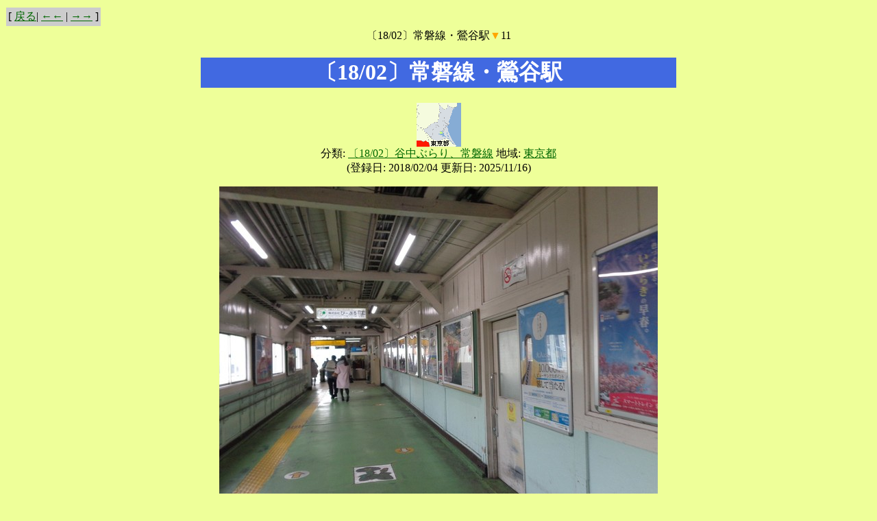

--- FILE ---
content_type: text/html
request_url: http://www.kasumigaura.net/mapping/page2/kasumi-2018-0203-DSC00390.html
body_size: 31015
content:
<!DOCTYPE HTML PUBLIC "-//W3C//DTD HTML 4.01 Transitional//EN">
<html>
<head>
<!-- PopCorn Ver. 2023.0102 / Updated: 2025/11/16 0:9:39-->
<META HTTP-EQUIV="Content-type" CONTENT="text/html; charset=Shift_JIS">
<META NAME="GENERATOR" CONTENT="PopCorn 2023.0102">
<title>〔18/02〕常磐線・鶯谷駅</title>
<STYLE type="text/css">
<!--
a    :    link    {text-decoration    :    none; color    :    #006600; }
a    :    visited {text-decoration    :    none; color    :    #FF3300; }
a    :    active  {text-decoration    :    none; color    :    #006600; }
a    :    hover   {text-decoration    :    underline; color    :    blue; }
h1 { background-color   :    royalblue; color  :   white; }
h2 { background-color :  #339900; color: white; }
-->
</STYLE>


<script language="JavaScript">
<!-- Hide from old browsers
var new1,win1p;
function imageview (img,xv,yv)
{
	if (win1p=="on")
	{
		if (new1.closed) {}
		else {new1.close();}
	}
	win1p = "on";
	xw=xv+50;
	yw=yv+80;
	new1=window.open("", "imgv", "resizable=1,scrollbars=1,width="+xw+",height="+yw+"");
	if(navigator.appVersion.charAt(0)>=3){new1.focus()};
	new1.document.clear();
	new1.document.write("<html><head><title>Image Viewer</title></head><body bgcolor=black><table width=100% height="+yv+" border=0 cellpadding=0 align=center valign=center>");
	new1.document.write("<tr><td align=center valign=top><img src="+img+"></td></tr></table>");
	new1.document.write("<center><form><input type=button value='ウインドウを閉じる' onClick='window.close()'></form></center>")
	new1.document.write("</body></html>");
	new1.document.close();
}
function LinkSelect(form, sel)
{
		adrs = sel.options[sel.selectedIndex].value;
		if (adrs != "-" ) location.href = adrs;
}
// Stop hiding from old browsers -->
</script>
</head>
<body bgcolor="#eeff99" marginheight=0 topmargin=0 link=#006600 vlink="#FF3300" alink=#CC0000>
<form method="post" name="gmenu">
<table height=10><tr><td></td></tr></table>
<table border=0 cellpadding=1 cellspacing=0>
<tr bgcolor=#eeff99>
<td>
<table width="100%" border="0" cellspacing="0"cellpadding="3">
<tr>
<td bgcolor="#cccccc">
<span class="css3n">
[ <a href="../page/A0629.html">戻る</a>| <a href="../page2/kasumi-2018-0203-DSC00389.html">←←</a> | <a href="../page2/kasumi-2018-0203-DSC00391.html">→→</a> ]</span>
</td>
</tr>
</table>
</td>
</tr>
</table>


<center>
<table width=700>
<tr><td width=700>
<center>
〔18/02〕常磐線・鶯谷駅<font color="orange">▼</font>11
<h1>〔18/02〕常磐線・鶯谷駅</h1>
<p>
<img src="../files/gif/map/tokyo.gif"><br>
分類: <a href="../cat/1802-yanaka.html">〔18/02〕谷中ぶらり、常磐線</a>  地域: <a href="../rgn/tokyo.html">東京都</a>  <br>
(登録日: 2018/02/04  更新日: 2025/11/16)
</center>


<center>
<a href="../files/jpg/l/kasumi/2018/0203/DSC00390.jpg"><img src="../files/jpg/l/kasumi/2018/0203/DSC00390.jpg" border=0></a><br>→画像表示 [ <a href="../files/jpg/l/kasumi/2018/0203/DSC00390.jpg">Lサイズ</a> ]

<br>記録日: 2018/02/03  <br>
 <p>
</center>
</td></tr></table>
</center>

<table height=10><tr><td></td></tr></table>
<table border=0 cellpadding=1 cellspacing=0>
<tr bgcolor=#eeff99>
<td>
<table width="100%" border="0" cellspacing="0"cellpadding="3">
<tr>
<td bgcolor="#cccccc">
<span class="css3n">
[ <a href="../page/A0629.html">戻る</a>| <a href="../page2/kasumi-2018-0203-DSC00389.html">←←</a> | <a href="../page2/kasumi-2018-0203-DSC00391.html">→→</a> ]</span>
</td>
</tr>
</table>
</td>
</tr>
</table>


<table height=10><tr><td></td></tr></table>
<table border=0 cellpadding=1 cellspacing=0 width="100%">
<tr bgcolor=#eeff99>
<td>
<table width="100%" border="0" cellspacing="0" cellpadding="3">
<tr>
<td bgcolor="#cccccc">
<span class="css3n">
[ <a href="../cat/1802-yanaka.html">分類(〔18/02〕谷中ぶらり、常磐線)へ戻る</a> | <a href="../page/A0628.html">←←</a> | <a href="../page/A0630.html">→→</a> ]

</span>
</td>
<td align=right bgcolor="#cccccc">
<span class="css3n">
[ <a href="../cat/1802-yanaka.html">分類(〔18/02〕谷中ぶらり、常磐線)</a> | <a href="../rgn/tokyo.html">地域(東京都)</a> | <a href="../date/201802.html">撮影日(2018/02)</a> | <a href="../update/201802.html">登録日(2018/02)</a> ]</span>
</td>
</tr>
</table>
</td>
</tr>
</table>


<table border=0 cellpadding=1 cellspacing=0 width="100%">
<tr bgcolor=#eeff99>
<td>
<table width="100%" border="0" cellspacing="0" cellpadding="3">
<tr>
<td bgcolor="#cccccc">
<span class="css3n">
[ <a href="../index.html">ホーム</a>| <select name="selLink" size="1" onchange="LinkSelect(this.form, this)">
<option value="-" selected>分類目次　　
<option value="../cat/index.html">分類へ
<option value="../cat/new.html">新着情報
<option value="../cat/2025-10tsukuba.html">〔25/10〕つくば
<option value="../cat/about.html">このサイトについて
<option value="../cat/viewpoint.html">霞ヶ浦*への視点
<option value="../cat/slowlife.html">スローライフ時代の霞ヶ浦*の楽しみ方
<option value="../cat/lake-history.html">霞ヶ浦*の歴史
<option value="../cat/2102-kioku.html">〔21/02〕霞ヶ浦の記憶・父へのオマージュ
<option value="../cat/2001-joban.html">〔20/01〕常磐線沿線と新国立詣
<option value="../cat/1908-mito.html">〔19/08〕水戸・霞ヶ浦
<option value="../cat/1901-lake.html">〔19/01〕霞ヶ浦の景観チェック
<option value="../cat/1810-tsukuba.html">〔18/10〕世界湖沼会議とつくば
<option value="../cat/1808-tsuchiura.html">〔18/08〕土浦・20年前と今
<option value="../cat/1805-shimousa.html">〔18/05〕下総武蔵の国境をめぐる
<option value="../cat/1802-yanaka.html">〔18/02〕谷中ぶらり、常磐線
<option value="../cat/1801-lake.html">〔18/01〕高浜入・北浦をめぐる
<option value="../cat/1705-mito.html">〔17/05〕水戸ぶらり
<option value="../cat/1701-lake.html">〔17/01〕新春の霞ヶ浦
<option value="../cat/1612-rokko.html">〔16/12〕そうだ鹿行行こう
<option value="../cat/1612-ishioka.html">〔16/12〕石岡ぶらり
<option value="../cat/1608-lake.html">〔16/08〕霞ヶ浦ぐるっと一周
<option value="../cat/1509-kennan.html">〔15/09〕変わりゆく県南
<option value="../cat/1411-ibaraki.html">〔14/11〕茨城アラカルト
<option value="../cat/1401-lake.html">〔14/01〕高浜入をめぐる
<option value="../cat/1212-lake.html">〔12/12〕霞ヶ浦をめぐる
<option value="../cat/1212-yuki.html">〔12/08〕筑波・結城をめぐる
<option value="../cat/1105-lake.html">〔11/05〕霞ヶ浦をめぐる
<option value="../cat/1101-lake.html">〔11/01〕高浜入と廃線跡をめぐる
<option value="../cat/1008-airport.html">〔10/08〕霞ヶ浦と茨城空港
<option value="../cat/0908-hobiki.html">〔09/08〕栃木・茨城・帆引き船
<option value="../cat/0901-lake.html">〔09/01〕高浜入をめぐる
<option value="../cat/0808-inba.html">〔08/08〕印旛沼をめぐる
<option value="../cat/0801-tone.html">〔08/01〕利根川河口域をめぐる
<option value="../cat/0703-railway.html">〔07/03〕さようなら鹿島鉄道
<option value="../cat/0601-lake.html">〔06/01〕元日の霞ヶ浦
<option value="../cat/0502-kome.html">〔05/02〕映画『米』ロケ地探訪
<option value="../cat/0501-lake.html">〔05/01〕霞ヶ浦画像集
<option value="../cat/0408-ueno.html">〔04/08〕上野と常磐線
<option value="../cat/0403-kcen.html">〔04/03〕工事中の霞ヶ浦環境センター見学
<option value="../cat/0403-ktx.html">〔04/03〕初春の霞ヶ浦、開業まであと1年のTX
<option value="../cat/0401-snaps.html">〔04/01〕元日スナップ
<option value="../cat/0312-okijiku.html">〔03/12〕霞ヶ浦画像集：沖宿～手野
<option value="../cat/0306-ibaraki.html">〔03/06〕茨城スケッチ
<option value="../cat/0301-lake.html">〔03/01〕霞ヶ浦・横利根川舟航体験
<option value="../cat/0301-lakeside.html">〔03/01〕冬の霞ヶ浦湖岸
<option value="../cat/0212-urizura.html">〔02/12〕瓜連・古徳沼と冬鳥
<option value="../cat/0209-shishi.html">〔02/09〕収穫の秋・里山の秋
<option value="../cat/0201-lake.html">〔02/01〕冬・霞ヶ浦と鳥たち
<option value="../cat/0108-isshu1.html">〔01/08〕霞ヶ浦一周(中岸編)
<option value="../cat/0108-isshu2.html">〔01/08〕霞ヶ浦一周(右岸編)
<option value="../cat/0108-lake.html">〔01/08〕湖上を行く
<option value="../cat/0101-kita.html">〔01/01〕冬・北浦周辺と鳥たち
<option value="../cat/0101-dejima.html">〔01/01〕2001年元日の霞ヶ浦
<option value="../cat/0010-asaza.html">〔00/10〕アサザ見学会体験記
<option value="../cat/0006-itako.html">〔00/06〕水郷潮来あやめの旅
<option value="../cat/0001-suigo.html">〔00/01〕元日の水郷路・鹿島詣
<option value="../cat/0001-dejima.html">〔00/01〕2000年元日の霞ヶ浦
<option value="../cat/0001-bird.html">〔00/01〕冬・霞ヶ浦周辺と鳥たち
<option value="../cat/9912-bird.html">〔99/12〕冬・霞ヶ浦周辺と鳥たち
<option value="../cat/9908-ishioka.html">〔99/08〕石岡・龍神紀行
<option value="../cat/9908-ina_sui.html">〔99/08〕夏の稲敷・水郷路
<option value="../cat/9901-tsuchiura.html">〔99/01〕土浦・水郷都市の面影をたどる
<option value="../cat/9901-lake.html">〔99/01〕元日の霞ヶ浦遊覧
<option value="../cat/9812-tsuchiura.html">〔98/12〕土浦・桜川と宍塚大池
<option value="../cat/9811-birdview.html">〔98/11〕空から見た稲敷～鹿島
<option value="../cat/9810-rokko.html">〔98/10〕鹿行路と鹿島アントラーズ観戦記
<option value="../cat/9808-namegata.html">〔98/08〕行方路
<option value="../cat/9808-itako.html">〔98/08〕潮来路
<option value="../cat/tsukuba9808.html">〔98/08〕霞ヶ浦用水と筑波路
<option value="../cat/yosui9808.html">〔98/08〕出島用水をめぐる
<option value="../cat/9808-dejima.html">〔98/08〕夏の霞ヶ浦・しぐれ断章
<option value="../cat/road9801.html">〔98/01〕高浜入路(玉造～出島)
<option value="../cat/road9711-1.html">〔97/11〕鹿行路(北浦～鹿島)
<option value="../cat/road9711-2.html">〔97/11〕石岡路(出島～石岡)
<option value="../cat/road9710-1.html">〔97/10〕土浦路
<option value="../cat/road9710-2.html">〔97/10〕美浦路(阿見～美浦)
<option value="../cat/road9710-3.html">〔97/10〕出島路
<option value="../cat/road9710-4.html">〔97/10〕稲敷路(土浦～浮島)
<option value="../cat/9708-ishioka.html">〔97/08〕石岡・古代都市の面影をたどる
<option value="../cat/road9708-1.html">〔97/08〕石岡路
<option value="../cat/road9708-2.html">〔97/08〕出島路
<option value="../cat/road9708-3.html">〔97/08〕水郷路(行方～水郷)
<option value="../cat/road9705-1.html">〔97/05〕出島路(出島～土浦)
<option value="../cat/road9705-2.html">〔97/05〕高浜入路(出島～高浜)
<option value="../cat/series.html">〔90-96〕地域クリップ
<option value="../cat/towns.html">市町村ちょっと見
<option value="../cat/fishing.html">釣りの好ポイント
<option value="../cat/bird.html">鳥のアルバム
<option value="../cat/plant.html">植物のアルバム
<option value="../cat/problem.html">霞ヶ浦*の環境問題
<option value="../cat/birth.html">霞ヶ浦町誕生の記録
<option value="../cat/past.html">家にあった昔の写真
<option value="../cat/comparing.html">今と昔を比較して見ると
<option value="../cat/hobiki.html">帆曳き船
<option value="../cat/poem.html">霞ヶ浦の詩
<option value="../cat/lake.html">霞ヶ浦の景観
<option value="../cat/tsukuba.html">筑波山の景観
<option value="../cat/ivent.html">祭と催し
<option value="../cat/ima.html">今は昔を物語る
<option value="../cat/shisetsu.html">町の施設
<option value="../cat/spot.html">町のスポット
<option value="../cat/gyoba.html">漁場の風景
<option value="../cat/tahata.html">田畑の風景
<option value="../cat/shuraku.html">集落の風景
<option value="../cat/heibon.html">平凡な風景
<option value="../cat/document.html">歴史的記録
<option value="../cat/kome.html">映画『米』をめぐって
<option value="../cat/shoku.html">霞ヶ浦*の食文化
<option value="../cat/shuhen.html">霞ヶ浦町の周辺
<option value="../cat/ichiko.html">旧制土浦中学
<option value="../cat/other-lakes.html">他の湖を訪ねる
<option value="../cat/design.html">デザインが霞ヶ浦*を変える
<option value="../cat/link.html">つれづれなる霞ヶ浦*リンク
<option value="../cat/top-images.html">ホームページ映像履歴
<option value="../cat/omake.html">おまけ
<option value="../cat/kyotsu.html">共通ページ
<option value="../cat/addition.html">皆さんの書き込みがあるページ
<option value="../cat/tsukuba-sanpo.html">つくばぶらり散歩
</select>
<select name="selLink" size="1" onchange="LinkSelect(this.form, this)">
<option value="-" selected>地域目次　　
<option value="../rgn/index.html">地域へ
<option value="../rgn/lake-area1.html">霞ヶ浦圏
<option value="../rgn/lake-area2.html">北浦圏
<option value="../rgn/lake-area3.html">水郷圏
<option value="../rgn/lake-t.html">土浦入
<option value="../rgn/lake-m.html">三又沖
<option value="../rgn/kitatone.html">北利根川
<option value="../rgn/yokotone.html">横利根川
<option value="../rgn/kasumi-city.html">かすみがうら市
<option value="../rgn/anjiki.html">*安食
<option value="../rgn/anjiki-lakeside.html">*安食湖岸
<option value="../rgn/kashiwazaki.html">*柏崎
<option value="../rgn/kashiwazaki2.html">*柏崎湖岸
<option value="../rgn/iwatsubo.html">*岩坪
<option value="../rgn/tabuse.html">*田伏
<option value="../rgn/ogami.html">*男神
<option value="../rgn/saka.html">*坂
<option value="../rgn/shitozaki.html">*志戸崎
<option value="../rgn/aruga.html">*有河
<option value="../rgn/ushiwata.html">*牛渡
<option value="../rgn/kamo.html">*加茂
<option value="../rgn/tozaki.html">*戸崎
<option value="../rgn/fukaya.html">*深谷
<option value="../rgn/owada.html">*大和田
<option value="../rgn/mitsugi.html">*三ツ木
<option value="../rgn/shishikura.html">*宍倉
<option value="../rgn/shimokarube.html">*下軽部
<option value="../rgn/kamikarube.html">*上軽部
<option value="../rgn/nishinarui.html">*西成井
<option value="../rgn/chiyoda-town.html">旧千代田町
<option value="../rgn/kasumi-town.html">旧霞ヶ浦町
<option value="../rgn/tsuchiura-city.html">土浦市
<option value="../rgn/tsuchiura-kandatsu.html">*神立
<option value="../rgn/tsuchiura-sugenoya.html">*菅谷町
<option value="../rgn/tsuchiura-shiratori.html">*白鳥町
<option value="../rgn/tsuchiura-okijiku.html">*沖宿町
<option value="../rgn/tsuchiura-tamura.html">*田村町
<option value="../rgn/tsuchiura-teno.html">*手野町
<option value="../rgn/tsuchiura-kidamari.html">*木田余
<option value="../rgn/tsuchiura-manabe.html">*真鍋
<option value="../rgn/tsuchiura-kohoku.html">*湖北
<option value="../rgn/tsuchiura-tozaki.html">*東崎町
<option value="../rgn/tsuchiura-chuo.html">*土浦中央
<option value="../rgn/tsuchiura-kawa1.html">*川口一
<option value="../rgn/tsuchiura-kawa2.html">*川口二
<option value="../rgn/tsuchiura-ariake.html">*有明町
<option value="../rgn/tsuchiura-minato.html">*港町
<option value="../rgn/tsuchiura-hasu.html">*蓮河原
<option value="../rgn/tsuchiura-oiwata.html">*大岩田
<option value="../rgn/tsuchiura-shishi.html">*宍塚
<option value="../rgn/nihari-vill.html">旧新治村
<option value="../rgn/ishioka-city.html">石岡市
<option value="../rgn/yasato-town.html">旧八郷町
<option value="../rgn/ishioka-iseki.html">*井関
<option value="../rgn/ishioka-ishikawa.html">*石川
<option value="../rgn/ishioka-mimura.html">*三村
<option value="../rgn/ishioka-takahama.html">*高浜
<option value="../rgn/ishioka-kokufu.html">*国府
<option value="../rgn/ishioka-sosha.html">*総社
<option value="../rgn/ishioka-fuchu.html">*府中
<option value="../rgn/ishioka-wakamatsu.html">*若松
<option value="../rgn/ishioka-someya.html">*染谷
<option value="../rgn/omitama-city.html">小美玉市
<option value="../rgn/ogawa-town.html">旧小川町
<option value="../rgn/tamari-vill.html">旧玉里村
<option value="../rgn/ami-town.html">阿見町
<option value="../rgn/miho-vill.html">美浦村
<option value="../rgn/miho-kihara.html">*木原
<option value="../rgn/miho-oyama.html">*大山
<option value="../rgn/inashiki-city.html">稲敷市
<option value="../rgn/edosaki-town.html">江戸崎町
<option value="../rgn/sakuragawa-vill.html">桜川村
<option value="../rgn/azuma-town.html">東町
<option value="../rgn/sakuragawa-uki.html">*浮島
<option value="../rgn/namegata-city.html">行方市
<option value="../rgn/tamatsukuri-town.html">旧玉造町
<option value="../rgn/kitaura-town.html">旧北浦町
<option value="../rgn/aso-town.html">旧麻生町
<option value="../rgn/aso-oshita.html">*於下
<option value="../rgn/aso-hashikado.html">*橋門
<option value="../rgn/aso-odaka.html">*小高
<option value="../rgn/aso-shimanami.html">*島並
<option value="../rgn/aso-aso.html">*麻生
<option value="../rgn/aso-tomita.html">*富田
<option value="../rgn/itako-city.html">潮来市
<option value="../rgn/ushibori-town.html">旧牛堀町
<option value="../rgn/itako-nagayama.html">*永山
<option value="../rgn/itako-ayame.html">*あやめ
<option value="../rgn/itako-itako14.html">*潮来十四
<option value="../rgn/itako-mizuhara.html">*水原
<option value="../rgn/itako-nobukata.html">*延方
<option value="../rgn/itako-nobukata2.html">*徳島新田
<option value="../rgn/hokota-city.html">鉾田市
<option value="../rgn/taiyo-vill.html">旧大洋村
<option value="../rgn/kashima-city.html">鹿嶋市
<option value="../rgn/kashima-kyuchu.html">*宮中
<option value="../rgn/kashima-jinkoji.html">*神向寺
<option value="../rgn/kamisu-city.html">神栖市
<option value="../rgn/hasaki-town.html">旧波崎町
<option value="../rgn/tsukuba-city.html">つくば市
<option value="../rgn/tsukubamirai-city.html">つくばみらい市
<option value="../rgn/yawara-vill.html">旧谷和原村
<option value="../rgn/moriya-city.html">守谷市
<option value="../rgn/toride-city.html">取手市
<option value="../rgn/mito-city.html">水戸市
<option value="../rgn/ibaraki.html">茨城
<option value="../rgn/kennan.html">県南
<option value="../rgn/rokko.html">鹿行
<option value="../rgn/keno.html">県央
<option value="../rgn/kensei.html">県西
<option value="../rgn/kenhoku.html">県北
<option value="../rgn/chiba.html">千葉県
<option value="../rgn/katori-city.html">香取市
<option value="../rgn/sawara-city.html">旧佐原市
<option value="../rgn/sawara-katozu.html">*加藤洲
<option value="../rgn/omigawa-town.html">旧小見川町
<option value="../rgn/choshi-city.html">銚子市
<option value="../rgn/narita-city.html">成田市
<option value="../rgn/tokyo.html">東京都
<option value="../rgn/saitama.html">埼玉県
<option value="../rgn/tochigi.html">栃木県
<option value="../rgn/gunma.html">群馬県
<option value="../rgn/nagano.html">長野県
<option value="../rgn/fukushima.html">福島県
</select>
<select name="selLink" size="1" onchange="LinkSelect(this.form, this)">
<option value="-" selected>撮影日目次　
<option value="../date/index.html">撮影日へ
<option value="../date/202511.html">2025/11
<option value="../date/202510.html">2025/10
<option value="../date/202506.html">2025/06
<option value="../date/202505.html">2025/05
<option value="../date/202503.html">2025/03
<option value="../date/202502.html">2025/02
<option value="../date/202501.html">2025/01
<option value="../date/202412.html">2024/12
<option value="../date/202411.html">2024/11
<option value="../date/202408.html">2024/08
<option value="../date/202312.html">2023/12
<option value="../date/202212.html">2022/12
<option value="../date/202105.html">2021/05
<option value="../date/202102.html">2021/02
<option value="../date/202001.html">2020/01
<option value="../date/201912.html">2019/12
<option value="../date/201908.html">2019/08
<option value="../date/201901.html">2019/01
<option value="../date/201810.html">2018/10
<option value="../date/201808.html">2018/08
<option value="../date/201805.html">2018/05
<option value="../date/201802.html">2018/02
<option value="../date/201801.html">2018/01
<option value="../date/201705.html">2017/05
<option value="../date/201701.html">2017/01
<option value="../date/201612.html">2016/12
<option value="../date/201608.html">2016/08
<option value="../date/201511.html">2015/11
<option value="../date/201509.html">2015/09
<option value="../date/201412.html">2014/12
<option value="../date/201411.html">2014/11
<option value="../date/201408.html">2014/08
<option value="../date/201401.html">2014/01
<option value="../date/201301.html">2013/01
<option value="../date/201212.html">2012/12
<option value="../date/201208.html">2012/08
<option value="../date/201200.html">2012/00
<option value="../date/201112.html">2011/12
<option value="../date/201105.html">2011/05
<option value="../date/201103.html">2011/03
<option value="../date/201101.html">2011/01
<option value="../date/201100.html">2011/00
<option value="../date/201008.html">2010/08
<option value="../date/200908.html">2009/08
<option value="../date/200903.html">2009/03
<option value="../date/200901.html">2009/01
<option value="../date/200808.html">2008/08
<option value="../date/200801.html">2008/01
<option value="../date/200703.html">2007/03
<option value="../date/200701.html">2007/01
<option value="../date/200601.html">2006/01
<option value="../date/200509.html">2005/09
<option value="../date/200502.html">2005/02
<option value="../date/200501.html">2005/01
<option value="../date/200408.html">2004/08
<option value="../date/200406.html">2004/06
<option value="../date/200405.html">2004/05
<option value="../date/200403.html">2004/03
<option value="../date/200401.html">2004/01
<option value="../date/200312.html">2003/12
<option value="../date/200308.html">2003/08
<option value="../date/200306.html">2003/06
<option value="../date/200303.html">2003/03
<option value="../date/200301.html">2003/01
<option value="../date/200212.html">2002/12
<option value="../date/200209.html">2002/09
<option value="../date/200208.html">2002/08
<option value="../date/200201.html">2002/01
<option value="../date/200200.html">2002/00
<option value="../date/200108.html">2001/08
<option value="../date/200106.html">2001/06
<option value="../date/200104.html">2001/04
<option value="../date/200101.html">2001/01
<option value="../date/200010.html">2000/10
<option value="../date/200009.html">2000/09
<option value="../date/200008.html">2000/08
<option value="../date/200006.html">2000/06
<option value="../date/200001.html">2000/01
<option value="../date/199912.html">1999/12
<option value="../date/199910.html">1999/10
<option value="../date/199908.html">1999/08
<option value="../date/199901.html">1999/01
<option value="../date/199812.html">1998/12
<option value="../date/199811.html">1998/11
<option value="../date/199810.html">1998/10
<option value="../date/199808.html">1998/08
<option value="../date/199804.html">1998/04
<option value="../date/199803.html">1998/03
<option value="../date/199801.html">1998/01
<option value="../date/199712.html">1997/12
<option value="../date/199711.html">1997/11
<option value="../date/199710.html">1997/10
<option value="../date/199708.html">1997/08
<option value="../date/199705.html">1997/05
<option value="../date/199704.html">1997/04
<option value="../date/199701.html">1997/01
<option value="../date/199608.html">1996/08
<option value="../date/199508.html">1995/08
<option value="../date/199408.html">1994/08
<option value="../date/199308.html">1993/08
<option value="../date/199208.html">1992/08
<option value="../date/199205.html">1992/05
<option value="../date/199204.html">1992/04
<option value="../date/199201.html">1992/01
<option value="../date/199112.html">1991/12
<option value="../date/199111.html">1991/11
<option value="../date/199109.html">1991/09
<option value="../date/199108.html">1991/08
<option value="../date/199012.html">1990/12
<option value="../date/199011.html">1990/11
<option value="../date/199008.html">1990/08
<option value="../date/197708.html">1977/08
<option value="../date/197603.html">1976/03
<option value="../date/196500.html">1965/00
</select>
<select name="selLink" size="1" onchange="LinkSelect(this.form, this)">
<option value="-" selected>登録日目次　
<option value="../update/index.html">登録日へ
<option value="../update/202511.html">2025/11
<option value="../update/202510.html">2025/10
<option value="../update/202508.html">2025/08
<option value="../update/202506.html">2025/06
<option value="../update/202504.html">2025/04
<option value="../update/202503.html">2025/03
<option value="../update/202501.html">2025/01
<option value="../update/202412.html">2024/12
<option value="../update/202409.html">2024/09
<option value="../update/202408.html">2024/08
<option value="../update/202404.html">2024/04
<option value="../update/202401.html">2024/01
<option value="../update/202309.html">2023/09
<option value="../update/202308.html">2023/08
<option value="../update/202301.html">2023/01
<option value="../update/202212.html">2022/12
<option value="../update/202101.html">2021/01
<option value="../update/202004.html">2020/04
<option value="../update/202001.html">2020/01
<option value="../update/201908.html">2019/08
<option value="../update/201901.html">2019/01
<option value="../update/201811.html">2018/11
<option value="../update/201810.html">2018/10
<option value="../update/201808.html">2018/08
<option value="../update/201806.html">2018/06
<option value="../update/201805.html">2018/05
<option value="../update/201802.html">2018/02
<option value="../update/201801.html">2018/01
<option value="../update/201708.html">2017/08
<option value="../update/201705.html">2017/05
<option value="../update/201704.html">2017/04
<option value="../update/201702.html">2017/02
<option value="../update/201701.html">2017/01
<option value="../update/201612.html">2016/12
<option value="../update/201611.html">2016/11
<option value="../update/201609.html">2016/09
<option value="../update/201511.html">2015/11
<option value="../update/201501.html">2015/01
<option value="../update/201412.html">2014/12
<option value="../update/201411.html">2014/11
<option value="../update/201410.html">2014/10
<option value="../update/201409.html">2014/09
<option value="../update/201408.html">2014/08
<option value="../update/201407.html">2014/07
<option value="../update/201401.html">2014/01
<option value="../update/201301.html">2013/01
<option value="../update/201212.html">2012/12
<option value="../update/201105.html">2011/05
<option value="../update/201102.html">2011/02
<option value="../update/201101.html">2011/01
<option value="../update/201008.html">2010/08
<option value="../update/201001.html">2010/01
<option value="../update/200905.html">2009/05
<option value="../update/200901.html">2009/01
<option value="../update/200801.html">2008/01
<option value="../update/200712.html">2007/12
<option value="../update/200612.html">2006/12
<option value="../update/200601.html">2006/01
<option value="../update/200502.html">2005/02
<option value="../update/200501.html">2005/01
<option value="../update/200411.html">2004/11
<option value="../update/200410.html">2004/10
<option value="../update/200406.html">2004/06
<option value="../update/200405.html">2004/05
<option value="../update/200404.html">2004/04
<option value="../update/200401.html">2004/01
<option value="../update/200312.html">2003/12
<option value="../update/200307.html">2003/07
<option value="../update/200302.html">2003/02
<option value="../update/200301.html">2003/01
<option value="../update/200210.html">2002/10
<option value="../update/200209.html">2002/09
<option value="../update/200208.html">2002/08
<option value="../update/200204.html">2002/04
<option value="../update/200203.html">2002/03
<option value="../update/200202.html">2002/02
<option value="../update/200201.html">2002/01
<option value="../update/200109.html">2001/09
<option value="../update/200108.html">2001/08
<option value="../update/200107.html">2001/07
<option value="../update/200106.html">2001/06
<option value="../update/200104.html">2001/04
<option value="../update/200102.html">2001/02
<option value="../update/200101.html">2001/01
<option value="../update/200012.html">2000/12
<option value="../update/200011.html">2000/11
<option value="../update/200010.html">2000/10
<option value="../update/200009.html">2000/09
<option value="../update/200008.html">2000/08
<option value="../update/200007.html">2000/07
<option value="../update/200006.html">2000/06
<option value="../update/200005.html">2000/05
<option value="../update/200004.html">2000/04
<option value="../update/200003.html">2000/03
<option value="../update/200002.html">2000/02
<option value="../update/200001.html">2000/01
<option value="../update/199912.html">1999/12
<option value="../update/199911.html">1999/11
<option value="../update/199910.html">1999/10
<option value="../update/199909.html">1999/09
<option value="../update/199908.html">1999/08
<option value="../update/199907.html">1999/07
<option value="../update/199906.html">1999/06
<option value="../update/199905.html">1999/05
<option value="../update/199904.html">1999/04
<option value="../update/199903.html">1999/03
<option value="../update/199902.html">1999/02
<option value="../update/199901.html">1999/01
<option value="../update/199812.html">1998/12
<option value="../update/199811.html">1998/11
<option value="../update/199810.html">1998/10
<option value="../update/199808.html">1998/08
<option value="../update/199807.html">1998/07
<option value="../update/199806.html">1998/06
<option value="../update/199805.html">1998/05
<option value="../update/199804.html">1998/04
<option value="../update/199803.html">1998/03
<option value="../update/199802.html">1998/02
<option value="../update/199801.html">1998/01
<option value="../update/199712.html">1997/12
<option value="../update/199711.html">1997/11
<option value="../update/199710.html">1997/10
<option value="../update/199709.html">1997/09
<option value="../update/199708.html">1997/08
<option value="../update/199707.html">1997/07
<option value="../update/199706.html">1997/06
<option value="../update/199705.html">1997/05
<option value="../update/199704.html">1997/04
<option value="../update/199703.html">1997/03
<option value="../update/199702.html">1997/02
<option value="../update/199701.html">1997/01
</select>
 | <a href="../xref/index.html">XREF目次</a> ]
</span>
</td>
</tr>
</table>
</td>
</tr>
</table>

[ <a href="http://www.kasumigaura.net/" target="_top">かすみがうら*ネット</a> ]<br><TABLE WIDTH="100%" BORDER="0" CELLSPACING="0" CELLPADDING="0">
<TR><TD HEIGHT="12"></TD></TR>
<TR BGCOLOR="#777777">
<TD>
<TABLE BORDER="0" CELLSPACING="0" CELLPADDING="0">
<TR><TD HEIGHT="5"></TD></TR>
<TR>
<TD WIDTH="3"></TD>
<TD>
</form>
<form method="GET" action="http://www.google.co.jp/search">
<font color=white>
<input type="text" name="q" size="20" maxlength="255" value="キーワード">
<input type="hidden" name="sitesearch" value="www.kasumigaura.net/mapping/">
<input type="hidden" name="domains" value="www.kasumigaura.net/mapping/">
<input type="hidden" name="hl" value="ja">
<input type="hidden" name="num" value="20">
<input type="hidden" name="ie" value="Shift_JIS">
<input type="hidden" name="oe" value="Shift_JIS">
<input type="submit" value="Search!">
<IMG src="../files/gif/google.gif" width="110" height="22" alt="グーグル サイト内検索">
</font>
</TD>
</TR>
<TR><TD HEIGHT="4"></TD></TR>
</TABLE>
</TD>
</TR>
</TABLE>

<font size=-1>[ <a href=http://linkdata.org/work/rdf1s2535i>LinkData『マッピング霞ヶ浦*』ページ一覧</a>｜<a href=http://citydata.jp/%E8%8C%A8%E5%9F%8E%E7%9C%8C/%E7%9F%B3%E5%B2%A1%E5%B8%82/%E3%80%8E%E3%83%9E%E3%83%83%E3%83%94%E3%83%B3%E3%82%B0%E9%9C%9E%E3%83%B6%E6%B5%A6*%E3%80%8F%E3%83%9A%E3%83%BC%E3%82%B8%E4%B8%80%E8%A6%A7%EF%BC%88%E3%82%AB%E3%83%86%E3%82%B4%E3%83%AA%E5%88%A5%EF%BC%89/rdf1s2535i/mapping_kasumigaura.html>マップを見る</a>｜<a href=http://linkdata.org/download/rdf1s2535i/ttl/mapping_kasumigaura_ttl.txt>RDF(Turtle)</a>｜<a href=http://www.kasumigaura.net/mapping/mapping.rss.xml>RSS1.0形式</a>｜<a href=http://www.kasumigaura.net/mapping/mapping.txt>テーブルデータ(TEXT)</a> ]</font></form>
<p>
</body>
</html>

